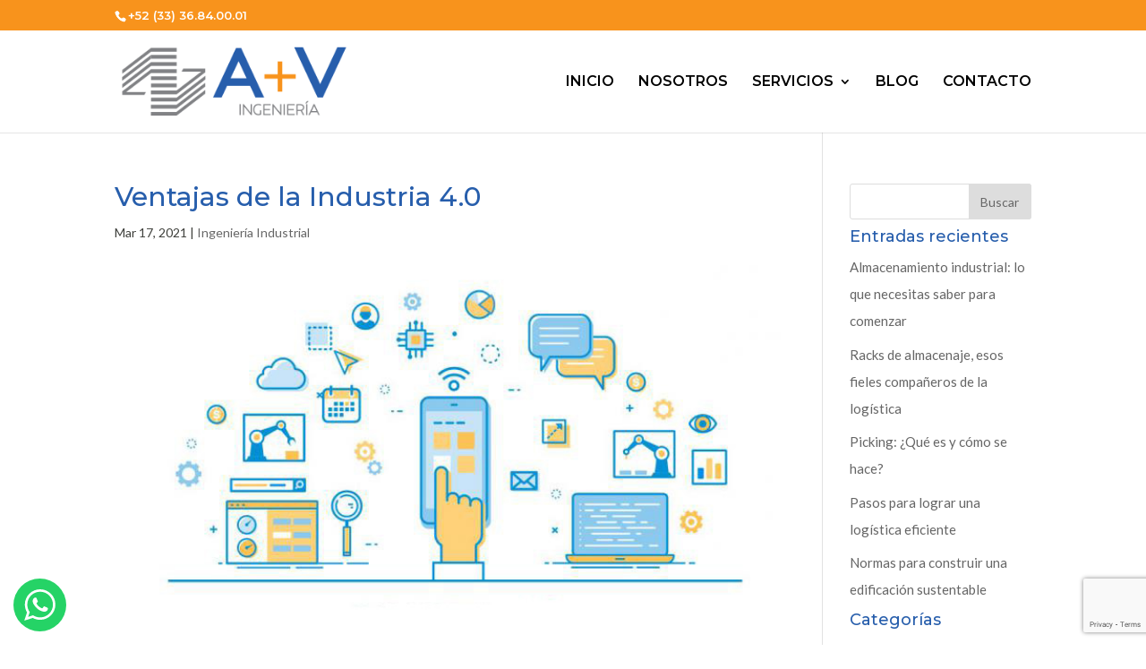

--- FILE ---
content_type: text/html; charset=utf-8
request_url: https://www.google.com/recaptcha/api2/anchor?ar=1&k=6LeuzwwjAAAAAJEneBMLQ-XVQO2zTAWFzZI05bXS&co=aHR0cHM6Ly93d3cuYW1hc3ZtZXhpY28uY29tOjQ0Mw..&hl=en&v=TkacYOdEJbdB_JjX802TMer9&size=invisible&anchor-ms=20000&execute-ms=15000&cb=s1nynhvh407w
body_size: 44998
content:
<!DOCTYPE HTML><html dir="ltr" lang="en"><head><meta http-equiv="Content-Type" content="text/html; charset=UTF-8">
<meta http-equiv="X-UA-Compatible" content="IE=edge">
<title>reCAPTCHA</title>
<style type="text/css">
/* cyrillic-ext */
@font-face {
  font-family: 'Roboto';
  font-style: normal;
  font-weight: 400;
  src: url(//fonts.gstatic.com/s/roboto/v18/KFOmCnqEu92Fr1Mu72xKKTU1Kvnz.woff2) format('woff2');
  unicode-range: U+0460-052F, U+1C80-1C8A, U+20B4, U+2DE0-2DFF, U+A640-A69F, U+FE2E-FE2F;
}
/* cyrillic */
@font-face {
  font-family: 'Roboto';
  font-style: normal;
  font-weight: 400;
  src: url(//fonts.gstatic.com/s/roboto/v18/KFOmCnqEu92Fr1Mu5mxKKTU1Kvnz.woff2) format('woff2');
  unicode-range: U+0301, U+0400-045F, U+0490-0491, U+04B0-04B1, U+2116;
}
/* greek-ext */
@font-face {
  font-family: 'Roboto';
  font-style: normal;
  font-weight: 400;
  src: url(//fonts.gstatic.com/s/roboto/v18/KFOmCnqEu92Fr1Mu7mxKKTU1Kvnz.woff2) format('woff2');
  unicode-range: U+1F00-1FFF;
}
/* greek */
@font-face {
  font-family: 'Roboto';
  font-style: normal;
  font-weight: 400;
  src: url(//fonts.gstatic.com/s/roboto/v18/KFOmCnqEu92Fr1Mu4WxKKTU1Kvnz.woff2) format('woff2');
  unicode-range: U+0370-0377, U+037A-037F, U+0384-038A, U+038C, U+038E-03A1, U+03A3-03FF;
}
/* vietnamese */
@font-face {
  font-family: 'Roboto';
  font-style: normal;
  font-weight: 400;
  src: url(//fonts.gstatic.com/s/roboto/v18/KFOmCnqEu92Fr1Mu7WxKKTU1Kvnz.woff2) format('woff2');
  unicode-range: U+0102-0103, U+0110-0111, U+0128-0129, U+0168-0169, U+01A0-01A1, U+01AF-01B0, U+0300-0301, U+0303-0304, U+0308-0309, U+0323, U+0329, U+1EA0-1EF9, U+20AB;
}
/* latin-ext */
@font-face {
  font-family: 'Roboto';
  font-style: normal;
  font-weight: 400;
  src: url(//fonts.gstatic.com/s/roboto/v18/KFOmCnqEu92Fr1Mu7GxKKTU1Kvnz.woff2) format('woff2');
  unicode-range: U+0100-02BA, U+02BD-02C5, U+02C7-02CC, U+02CE-02D7, U+02DD-02FF, U+0304, U+0308, U+0329, U+1D00-1DBF, U+1E00-1E9F, U+1EF2-1EFF, U+2020, U+20A0-20AB, U+20AD-20C0, U+2113, U+2C60-2C7F, U+A720-A7FF;
}
/* latin */
@font-face {
  font-family: 'Roboto';
  font-style: normal;
  font-weight: 400;
  src: url(//fonts.gstatic.com/s/roboto/v18/KFOmCnqEu92Fr1Mu4mxKKTU1Kg.woff2) format('woff2');
  unicode-range: U+0000-00FF, U+0131, U+0152-0153, U+02BB-02BC, U+02C6, U+02DA, U+02DC, U+0304, U+0308, U+0329, U+2000-206F, U+20AC, U+2122, U+2191, U+2193, U+2212, U+2215, U+FEFF, U+FFFD;
}
/* cyrillic-ext */
@font-face {
  font-family: 'Roboto';
  font-style: normal;
  font-weight: 500;
  src: url(//fonts.gstatic.com/s/roboto/v18/KFOlCnqEu92Fr1MmEU9fCRc4AMP6lbBP.woff2) format('woff2');
  unicode-range: U+0460-052F, U+1C80-1C8A, U+20B4, U+2DE0-2DFF, U+A640-A69F, U+FE2E-FE2F;
}
/* cyrillic */
@font-face {
  font-family: 'Roboto';
  font-style: normal;
  font-weight: 500;
  src: url(//fonts.gstatic.com/s/roboto/v18/KFOlCnqEu92Fr1MmEU9fABc4AMP6lbBP.woff2) format('woff2');
  unicode-range: U+0301, U+0400-045F, U+0490-0491, U+04B0-04B1, U+2116;
}
/* greek-ext */
@font-face {
  font-family: 'Roboto';
  font-style: normal;
  font-weight: 500;
  src: url(//fonts.gstatic.com/s/roboto/v18/KFOlCnqEu92Fr1MmEU9fCBc4AMP6lbBP.woff2) format('woff2');
  unicode-range: U+1F00-1FFF;
}
/* greek */
@font-face {
  font-family: 'Roboto';
  font-style: normal;
  font-weight: 500;
  src: url(//fonts.gstatic.com/s/roboto/v18/KFOlCnqEu92Fr1MmEU9fBxc4AMP6lbBP.woff2) format('woff2');
  unicode-range: U+0370-0377, U+037A-037F, U+0384-038A, U+038C, U+038E-03A1, U+03A3-03FF;
}
/* vietnamese */
@font-face {
  font-family: 'Roboto';
  font-style: normal;
  font-weight: 500;
  src: url(//fonts.gstatic.com/s/roboto/v18/KFOlCnqEu92Fr1MmEU9fCxc4AMP6lbBP.woff2) format('woff2');
  unicode-range: U+0102-0103, U+0110-0111, U+0128-0129, U+0168-0169, U+01A0-01A1, U+01AF-01B0, U+0300-0301, U+0303-0304, U+0308-0309, U+0323, U+0329, U+1EA0-1EF9, U+20AB;
}
/* latin-ext */
@font-face {
  font-family: 'Roboto';
  font-style: normal;
  font-weight: 500;
  src: url(//fonts.gstatic.com/s/roboto/v18/KFOlCnqEu92Fr1MmEU9fChc4AMP6lbBP.woff2) format('woff2');
  unicode-range: U+0100-02BA, U+02BD-02C5, U+02C7-02CC, U+02CE-02D7, U+02DD-02FF, U+0304, U+0308, U+0329, U+1D00-1DBF, U+1E00-1E9F, U+1EF2-1EFF, U+2020, U+20A0-20AB, U+20AD-20C0, U+2113, U+2C60-2C7F, U+A720-A7FF;
}
/* latin */
@font-face {
  font-family: 'Roboto';
  font-style: normal;
  font-weight: 500;
  src: url(//fonts.gstatic.com/s/roboto/v18/KFOlCnqEu92Fr1MmEU9fBBc4AMP6lQ.woff2) format('woff2');
  unicode-range: U+0000-00FF, U+0131, U+0152-0153, U+02BB-02BC, U+02C6, U+02DA, U+02DC, U+0304, U+0308, U+0329, U+2000-206F, U+20AC, U+2122, U+2191, U+2193, U+2212, U+2215, U+FEFF, U+FFFD;
}
/* cyrillic-ext */
@font-face {
  font-family: 'Roboto';
  font-style: normal;
  font-weight: 900;
  src: url(//fonts.gstatic.com/s/roboto/v18/KFOlCnqEu92Fr1MmYUtfCRc4AMP6lbBP.woff2) format('woff2');
  unicode-range: U+0460-052F, U+1C80-1C8A, U+20B4, U+2DE0-2DFF, U+A640-A69F, U+FE2E-FE2F;
}
/* cyrillic */
@font-face {
  font-family: 'Roboto';
  font-style: normal;
  font-weight: 900;
  src: url(//fonts.gstatic.com/s/roboto/v18/KFOlCnqEu92Fr1MmYUtfABc4AMP6lbBP.woff2) format('woff2');
  unicode-range: U+0301, U+0400-045F, U+0490-0491, U+04B0-04B1, U+2116;
}
/* greek-ext */
@font-face {
  font-family: 'Roboto';
  font-style: normal;
  font-weight: 900;
  src: url(//fonts.gstatic.com/s/roboto/v18/KFOlCnqEu92Fr1MmYUtfCBc4AMP6lbBP.woff2) format('woff2');
  unicode-range: U+1F00-1FFF;
}
/* greek */
@font-face {
  font-family: 'Roboto';
  font-style: normal;
  font-weight: 900;
  src: url(//fonts.gstatic.com/s/roboto/v18/KFOlCnqEu92Fr1MmYUtfBxc4AMP6lbBP.woff2) format('woff2');
  unicode-range: U+0370-0377, U+037A-037F, U+0384-038A, U+038C, U+038E-03A1, U+03A3-03FF;
}
/* vietnamese */
@font-face {
  font-family: 'Roboto';
  font-style: normal;
  font-weight: 900;
  src: url(//fonts.gstatic.com/s/roboto/v18/KFOlCnqEu92Fr1MmYUtfCxc4AMP6lbBP.woff2) format('woff2');
  unicode-range: U+0102-0103, U+0110-0111, U+0128-0129, U+0168-0169, U+01A0-01A1, U+01AF-01B0, U+0300-0301, U+0303-0304, U+0308-0309, U+0323, U+0329, U+1EA0-1EF9, U+20AB;
}
/* latin-ext */
@font-face {
  font-family: 'Roboto';
  font-style: normal;
  font-weight: 900;
  src: url(//fonts.gstatic.com/s/roboto/v18/KFOlCnqEu92Fr1MmYUtfChc4AMP6lbBP.woff2) format('woff2');
  unicode-range: U+0100-02BA, U+02BD-02C5, U+02C7-02CC, U+02CE-02D7, U+02DD-02FF, U+0304, U+0308, U+0329, U+1D00-1DBF, U+1E00-1E9F, U+1EF2-1EFF, U+2020, U+20A0-20AB, U+20AD-20C0, U+2113, U+2C60-2C7F, U+A720-A7FF;
}
/* latin */
@font-face {
  font-family: 'Roboto';
  font-style: normal;
  font-weight: 900;
  src: url(//fonts.gstatic.com/s/roboto/v18/KFOlCnqEu92Fr1MmYUtfBBc4AMP6lQ.woff2) format('woff2');
  unicode-range: U+0000-00FF, U+0131, U+0152-0153, U+02BB-02BC, U+02C6, U+02DA, U+02DC, U+0304, U+0308, U+0329, U+2000-206F, U+20AC, U+2122, U+2191, U+2193, U+2212, U+2215, U+FEFF, U+FFFD;
}

</style>
<link rel="stylesheet" type="text/css" href="https://www.gstatic.com/recaptcha/releases/TkacYOdEJbdB_JjX802TMer9/styles__ltr.css">
<script nonce="xb303uWIbzeYJwA3gsb12Q" type="text/javascript">window['__recaptcha_api'] = 'https://www.google.com/recaptcha/api2/';</script>
<script type="text/javascript" src="https://www.gstatic.com/recaptcha/releases/TkacYOdEJbdB_JjX802TMer9/recaptcha__en.js" nonce="xb303uWIbzeYJwA3gsb12Q">
      
    </script></head>
<body><div id="rc-anchor-alert" class="rc-anchor-alert"></div>
<input type="hidden" id="recaptcha-token" value="[base64]">
<script type="text/javascript" nonce="xb303uWIbzeYJwA3gsb12Q">
      recaptcha.anchor.Main.init("[\x22ainput\x22,[\x22bgdata\x22,\x22\x22,\[base64]/[base64]/[base64]/[base64]/[base64]/[base64]/YVtXKytdPVU6KFU8MjA0OD9hW1crK109VT4+NnwxOTI6KChVJjY0NTEyKT09NTUyOTYmJmIrMTxSLmxlbmd0aCYmKFIuY2hhckNvZGVBdChiKzEpJjY0NTEyKT09NTYzMjA/[base64]/[base64]/Ui5EW1ddLmNvbmNhdChiKTpSLkRbV109U3UoYixSKTtlbHNle2lmKFIuRmUmJlchPTIxMilyZXR1cm47Vz09NjZ8fFc9PTI0Nnx8Vz09MzQ5fHxXPT0zNzJ8fFc9PTQ0MHx8Vz09MTE5fHxXPT0yMjZ8fFc9PTUxMXx8Vz09MzkzfHxXPT0yNTE/[base64]/[base64]/[base64]/[base64]/[base64]\x22,\[base64]\\u003d\x22,\[base64]/w4tWQsOfJkbClyTDgnApDsKPwpwDw5jDlQ1yw7ZjdcKrw6LCrsKrIjrDrEdYwonCuk1uwq5nTWPDvijCpcKMw4fCk2jCgC7DhT1qasKywpzChMKDw7nCpAs4w67DgcOCbCnCqsO4w7bCosOhbAoFwq/ChBIABn0Vw5LDu8OAwpbCvHtIMnjDqCHDlcKTIcKpAXBFw4fDs8K1A8KQwotpw4lJw63CgXPCoH8TGhDDgMKOXcKyw4A+w6zDq2DDk34Xw5LCrEHCkMOKKFMKBgJ/QljDg3JWwq7Dh1fDt8O+w7rDjS3DhMO2QMKIwp7CicOBAMOIJR/DjzQiSMO/XEzDpcOCU8KMHcKMw5/[base64]/GF7CpMKpcmnCrcK1bsK1dcO1wqVTacKOaFgDw4HDiXDDjgwiw5UPRQxYw6tjwrjDok/DmToCFEVOw5HDu8KDw5Yxwoc2EsKkwqMvwqzCg8O2w7vDpzzDgsOIw6fCpFICPgXCrcOSw59TbMO7w65Dw7PCsSJkw7Vdfn1/OMOnwp9LwoDCiMKOw4puQMKPOcObSMKpInxww7QXw4/CssORw6vCoU/CnlxobVoow4rCsQ8Jw69xN8KbwqB9FMKPHDFhS2EDU8K4wo7CpA0jDcK/[base64]/DvcK/w4ccV8KJwr/DrDnDqmvDrw0VwrvDtUjDs1VQIcO/FsKMw4jDjRXDtg7DtcKfwo0Owq1qLsKnw7EZw7MGSsKzw7wpV8OzYgJVK8OON8OTSSxqw7MswpPCvsOCwrR/woTCuCzDgRFMcAHCvQnDqMKOw51Uwr3DvhPChBcYwr7ClcKNw57ChwsIwqHDi3zCjcKZacKAw4zDqcKDwonDvUoawqx9wrnCjcKoBMKmwp7ChwYeM1VLRsK/[base64]/DqQxmwrfCiMOceQR/[base64]/OMKTOw/[base64]/[base64]/w5E4Z8KWw6YALUDDmDJILBbCtX7Cjgc6w7rCshTDrsK2w5jChyc6SsKvEk8KcMO0fcODwovCiMOzw6g2w6zClsK2V0DDohUYwonDkSokWsKGwrkFwq/Cv3/Cq2J3SjoBw4DDj8Orw6NIwpR5w5HDgsOuMhDDgMKEwrk1wo0hNsOfTQLDq8OywrnCq8KIw73Di1tRw6LDvAUvwrUhXgXDv8O8KywfBi4jZsOwSsO5BVx+PMKrw5fDuW1TwogmGGrDiUF0w5vChUTDscKtKyNbw7nCr3lXwr3CkgtYQUDDiA/CoETCtsORw7nDrsObaiPCmyrDosO9KQlgw77ChCx8wrY3dcKiPMOMRRVcwqtcf8OfIk8dwpEGwo/Dm8KNPMOJYQvCnTLCjQDDl0/CgsOUwq/DvcKGwrQmQ8KEOzBcO3Q3TVrCmFHCqXLDikTDuyMPX8KzQ8K9w67CnUDCvmDClcOAXRbDg8K6K8OPwr/DrMKFfMOZPcKpw50bEV12wpDCjiTCi8K6w7DCiDDCtmDDrnFHw7TDqcOUwo8WY8KBw6fCqBfCmsOWKibDkcORwrh/VBV3K8KCBWxLw51uQsOywrjCocKfCsObw5fDksOLwrnCnBNewpFnwoRcw4DCqsOjHmLCsXDCnsKDahY5woI1wql/[base64]/[base64]/WsKjworDs8O7wpggw4V5TcOnwr4ME8K8HMK5w4DDigxSwpjDo8OECcKAwqdTWkQIwpUwwqrCi8Oxw7jCiBbChcOSVjbDusO1wqfDikw1w7Jzwrw0ccOPw5wCwonChAQ3HxpPwpXDuU3CvHpYwqEDwqbCq8K/NcK/wosnw7xsf8OFwrhjw7oYw7PDjVzCv8Kww4dXOg1Dw65VFyfDp0DDlghfKDg6w6RrRH1Qwqg5PMOJb8KMwqzDrzPDssKZwp3DsMKUwqZYKiPCsE1uwqkEYsO5wobCuyxcBXzCj8KBPMO0G1Quw5jCtXTCjFAEwo9xw7vCl8O7WTN5C3t/TsOfesKIeMOOw4PCqMOJwrY8w6waS1fDncOjKBsIwpnDp8KIVDMPbsKWNVjCuFsjwqwdEsObw7kNwqc0JHprUBM/[base64]/wrIpwqHCvnPDrA3Ch8KJMzDCkjzCkMOLMETDg8O+w5fCgBhCLMOHIy3DkMKoGsOYdsOpwow8wrlewo/CqcKTwrzCrcKFwoIhwrTCl8OWwr/Dr3HDjFppGydCchYGw4tBe8OEwqF/[base64]/CnsKmNcOmwpbCusOcw5rClsOFX28ME2TCrRx9PsOxwrTDkBPDpz/DiSLCmcOGwokHcCvDg1nDlsKrO8OCw5Vvw7lQwqTCrsOawoxuXj3ChR5Ka34vwonDmMKKUsOUwpfCnS9XwrcPJDfDkMOLUcOnMsO2VcKNw7/Cg1lxw6PCqMKYwpthwqjCh2vDhsK8N8O4w4wxwpjCsirCl2p9XQzCssKIw5ppQnfCkF3Dp8Kfa1nDjCw8PxDDkDHChsKVw5wjSjRED8Kpw4XClkdnwofCqcOTw7Qiwr1aw5Mowqw9OMKpw6jCjcO/w4d0E05DDMKUekzCicK/KsKRwqEow6gnwqdSYXY5wrjCo8Okw6fDrV4iwookwrxaw6kxw43CjmvCijHDmMKqYgrCpsOOUn/[base64]/w5XDn8KQw7TDhTbCrMOww4PDicOvccOWFwkVB8OJQRVrEn18w5l7w6fCqz/ClV7CgMOdBgXDvgzCi8OEFMKDw4zCuMO2w40Kw47Cu03DsVlsTiNOwqLDghbDusK+worDq8KqR8K0w5smNCBiwp0mAGcDFTRxNcOtfT3Di8KSTiwYwooPw7/DhMKVdcKSQyDChRNow60VDnTCvmI/QMOUw63DrHfCiX9dcsOzfip/wpXCiUBTw5sSbsK/wqPDhcOEAsOCwpLCo2HCoExNw5h3wrTDpMKxwq54MsK9w5fDqcKrw6crOsKJccO4DXHChSfCosKkw5VxR8O2b8Kzw40LDcKdwpfCpF82w6vDjjjCnA02Tnx3wr4OOcKPw6/DgETCicKQwojDlQNcBsOaWsKLNGzDnR/[base64]/CsMKWbFAEFDkswrNhSyFpwqvDg1bChGLDjxHCqlhmUMO5QH45w4MvwonDo8OuwpXDhMKhQ2FNwq/Do3VQw4kDGyBUCGXCgRbCjyPCucOQwrBlw4PCncOnw61YRxcjC8Ohw7DClDPCrWbCvsOBZ8KGwozCqHHCusKiL8Kww4IPBEYleMKYw6hTNE/DuMOsF8KGw5HDvWQTai7CtCAgwqJBw4HDrirChTY3w7/[base64]/[base64]/CnVgGUR17Z8OWQcKGwqMcK8O1wpbCmT1Mw4fCoMOowq/Dt8KowoTCnsKLQsKab8O5w4FUecKDw4BfGcOBworCgsKiUMKawr8aJsOpwoxfwoTDl8KVLcOgW0LDrS5wZsKMw7tOw71Lw5UCw7QPwo3DnB1RXcO0HMKYwqNGwp/CqcOSUcKZb3/[base64]/w5TDrcKODmvDkcO4wqomwoQ/YMKDEsKhVU/[base64]/CkMOJYUrCkMKhbMK2N8OHwrwOwq4xwrNDw63DqW3CmcOICMKDw7LDolbCmAQ4LAjCtl4ITnPDpDDCsUbDr23ChsKTw7ZPw7zCo8Oywr0Bw70Pd3IbwqglB8O3ZMK3IsKAwo4yw4YSw6TCtSjDqsKyE8K6w5vCk8Omw4p6am/Ctz/[base64]/DmyjDoyjDl3RVwqfDrX/[base64]/Dl8KSwrvCosOCT8OJMMOIGBLCsWQDN8OmwpTDiMKiwr/CnMKFw7powpVxw5jDq8KaSMKIwpnCq03Cp8K1QF3DhsOZwpEyOx7CjsKPAMOVMcKyw5PCoMO8YDTChQ/CssOcw58hwos0w5NAYBg+ZjEvwoLCggfCqR5GQydtwpQtYwUwH8OiGVBZw7J0MAsuwpMFUsK3S8KCeBvDiGrDmsKUwrzDjkbCpcOIIhQmPT3CkcK7wq3CssKnRMOPBMOSw6/CjGjDpMKeXkjCpcKhIsOCwqXDmsOgUQLCgyDDvnfDv8KAUMOTacO3dcOIwpE1OcOCwo3CoMOJdAfCkw4hwoXCtHNlwoJHw5PDgMODw44nJ8K1wobDlxXCqj3Dp8KNL2d/UsOfw6fDn8KnP1BQwpPCrcKUwphnNsOmw4TDs05Jw7XDlxAXwqjDlzIIwqBWB8Olwo8kw5w0dsOJOH/ChwoZWsOBwoTCiMO+w5fCmsOzw45jYS3DhsOzwrfCmDloWsOEwqxOa8Oaw4RpUcOBw7vDhjs/w4hJwqvDjipxf8OXwrvDnMO5NcOIw4bDqcK+fMOawrjCgzN9amoPanjDuMO9w48hb8OKSxcJw7TDrWnCoBbDqVVacsKdw79AbcKqwo1uwrDDoMOyakDDvcOyJG3CuD/[base64]/w6cZSMK+AcOowpHCssOtGGbDtcODwrw+wpNbw63Ci8OqbBPChsKnCsOtw7zCscK7wp8gwrEUPC3DvsK6dV3ChwjCihY0bhhwVsOmw5DCgEpkDVPDn8KGDsOpAMOUUhYyU0gdMhDCqEjDgsKyw57CrcKPwrt5w5nDogbCgS/CnATCo8Ogw6zCvsOewrEXwrk9DRFxdA17wofDn1nDhnfCqCPCvsKJYwFjWUxMwosHw7ZHXMKdwoZtYX/CrMOhw7LCscKAQcOecMKiw4nCtsK6wr3Drx/Ck8ONw7LCisKyQU4YwpXCtMORw7jDmAxIwqfDhsKgwoDCjjhTw54cPcO0ZzzCvcKiw64sWcOHFVnDpyx5CUIzTMKNw58GAzfDh3TCvwhxMnFXSTjDoMOOwoTCo1vCjyUgRQRiw6YMMG8vwofDgMKBwqoCwqYiw5HDlMK1w7N4w7wlwqXDgT/[base64]/[base64]/[base64]/[base64]/esKfLiZRw4/Ch8OEDxxtGUDCpcK7wo7CjyjDkEPCqMKQJWvDocOmw57CkyZKWsOzwqgsbXJJcMO6wpnDthHDrlcEwopQVsKvTSJVwpjDvMOXFGA+QBLDo8KXE2HChBfCiMK5SsOkQUMbwptIRsKuwoDCmxQxCsOWN8O2MGDDu8Ofw4V1w63DpnrCucKcw7cgKSUZw4/DgMKMwotXw4tBOsOfZQFPwrHCnMK1Y0vCrTTClwcEEMKWw6UHTsOYGiF/w4/[base64]/wqM6dMOEw5N3wqQ7wpXDssO+w4/[base64]/b8OWw6LDl8OgMnbCvMKEw53CkgHDi8KWw7nDvMK3wok8wpchUQJzwrHCvA8fL8K1w4HClcOsGsOcw77Ck8KzwrdWE0p5NcO4IsKEwoBALcO2JMKUEcOIw6vCqUTCiiPDtMOOwrvCmcKBw7xzYsOuwojDmXIqORrCig4Bw70RwqsowpXCj17CusOkw6/DvBdzwozCvcOTeHjChsKSw7pxwpzCkRh2w75SwpQww5Ruw6DDgMO4dcOJwqIsw4ZKG8KsCsODVzTDmXfDgcO1ecO8cMK/w41Mw712SsOBw5IPwq9/w40dOcKYw4nCmMOyB1oCwrsywrPDmsOCE8O0w6bDl8Kkw4lGwr3DpMKnw6LDocOePSQnwoNaw4gBABBsw4Rse8OXMMOpwqFhwrFmw6jCtsKSwo8OLMKIwp3CjcKSM2bDjsK2ChNOw4NdBm3CncO+J8OUwoDDgsKUw4/DhiYYw4XCnsKFwoJJw7rDpR7CosOEw5DCosKAwqkaCzfDo3ZyWsK9WMKKaMOROMO0HsKow7xIC1bDsMKSb8KCVDBSA8OVw4xPw7zCrcKewqghw7/Dn8OOw53Dr0dZYzlySh5RETHCgcO2w7vCs8O3NidSCT/CrMOGJUx9w7lMAEgcw74ffxp6F8Kdw4bCgg4bdsOFdMO5IsKkw5x5w6zDoDFEw4TCtcOabcK5RsKII8Odwro0aQbCq0/[base64]/[base64]/C1DCmcOfwr8mw5LCjcONwoM3WH4GGXw7S8OQNsObw6tXdMOUw5sXw7lxw4LCmh/CpUzDkcK5YXN/w7TCkQ4Lw5XDtMK7wo8jw6tgBsOxw7goFcKew6EUw4nClcOtesKKw4fDsMOtRMK7LMKGVcOlFTLCsizDtmNPw6PCmitZSl3Cg8OTaMODw4Bkw7QwXsO7wr3DmcKXfR/ChTl4w6/[base64]/[base64]/DoVvCvsOFVcKgwqfCjDgZw6zCo3TDmE4hCFbDuDtDwoYwJcOdw5IDw5VkwrULw4oaw75gVMKBw4AOwpDDmyI6VQbDhMKDbcOVI8OZw70SCsO3fQ3Cl1hywpXCkCjDqQJtw7QUw6kkXylzC1/DmnDDlcKLFsO6XkTCuMKmw6MwJCBVwqDCscOQQ3/DlyMvwq3DtcKTwpTCl8KCQMKMZhliRAZqwpUCwqU+w515wpDCtGXDs07Cpgtzw5rDr1Ynw4BWclJGw4/CkzDDtcK+MD5VKUPDjG7Ch8KlNEjChMO4w5lGHSEBwrFCbMKmDsOywrxXw7NyZ8OrdMOYwoxUwrPCh2PCmMKmw4wAXcK0w5ZyYXXDp1waIcOVeMOiFMOCfcOqaE/DszvCjGTCl3vDvxPCgMOqw6xtw6BWwobDmMKmw4nCin1Kw6ITHsK1wp3Dl8K9wq/CjU8wbMOfRsOrw6Y0JiTDgsOGwohNBsKSV8OiGUrDkMO4w5FnChJEQDDCnSjDpsKwMx/DukUpw63CiiXDtBrDisK0Un3DqH3Ds8OlR1YawqQpw5lDTsOjP3t6w53DpHLCksKXalfCgg3DpTBiwqnCkm/Ct8OCwpXCqAlAVsKgTMKow7dKe8K8w6cUUMKRwoPDpll/dRM6BkrDrhVrwpU7bGAKeDthw5IMwq3Do0JpK8O8MhPDviLCiQPDiMKDdsKzw4ZVVXomwroIR3E7VcOgd0UzwrTDiSttwq5HT8KVdQM0AcKJw5HDjsOEw5bDosOKdMOKwrpZRsK9w7/DocO2w5DDuWwBVTDDsUctwr3ClmbDpB4Bw4UoGsOrw6LDm8OAw4jDlsOUT3vCnSQ7w5LCqsOpIMOrw7Egw5HDgEPDsDLDgkTChGJLScOLZQvDn3BOw5XDmiIRwrB6w7YGP1/[base64]/DgFIbwprDhsOfwoDCp8Kew6t/BDzCuMKsFHQswo/Dv8OFH2o1csOjw47CuDzDtcOpYm0+wpfCtMKdAcOJbFDCmcOSw6DDm8K0w6TDn2Q5w5dEXTJ9w5lTFmsCGVvDpcK1IyfCjBbCnkXDpMKUCG/CscKwPjrCtGDChVl2MsOWwqPCm0rDo1wVW0LDiEXDpsKMwpsXD1MUTsOyXcKVwqXDoMOTADbDlQnDucOVNsOew43CjMKXYknDoX/DhBoowqLCrcOrK8O+Ygc3VkjChMKKO8OxKsKfL1fCocKUJsK1ZRDDtiXDicOEEcK8woBZwqbCucOxw47DgjwaPXfDmDg/wpDDqcK7TcKxwprDjjLCkMKowo/Dp8KlDUXCicOIAkcQw5cxDnPCs8OWw7rDhsOUOQAlw6I/w5/DhF9Jw4s7WETDjwxKw5zCnnPCgATDucKGHyLCt8O9wq7DlsObw4Z1RyAlw4QpNcOMR8O0B17CusKfwrXCisO+P8OGwpFjAcOiwq3Du8KxwrBAVsKPU8K/cxjCqcOnwrMmwq9/[base64]/DrMOpwrs8NyVKKsOyWCbCqX47wpInw6jCog7ChCbDosKiw64AwrDDu1nCscK0w5nChALDncKXS8OWw6wUG1DClsKlCRBswrkjw6HDncK3wqXDlcOaa8O4wrFSfTbDusOHCsK/e8OpXsONwo3CoTHCosKdw6HCjkdEEV0dwqdPU1TCscKrDEQxG34Yw5tzw7PCqcOQBx/CusOUOErDqsKBw43Crx/CiMKTa8OVbMK7w7RJwpJ3wozDhyHCjF3Ck8Kkw4F/QE9/[base64]/[base64]/Cil/DuwzCgX/DhAXCq8OKB34tw5bDr8OrfFzCq8KNNcKKwrhXwoHDuMOkwrjCqsOWw7/Dj8O5PcK4C33Cr8K/EG85w7TCnATCqsKnVcKjwqZqw5PCsMOqw7AKwpfCpFYJMsOnw5Q7HX8cDn4dFC0qdMOowpxQSy3Di3nCnzMvMVXCksOdw61pQitqw4kqGXNRP1Z2w4hXwosOwohaw6bCoyfDuhLCvj3Ci2DDgVw7SigqeXzDp01XNMONwrzDhE/ChMKjTMOVOMO6w4bDrcKnNcKSw7tWwrHDsS7DpMKufD9SDD8jwr47ABpOw4QtwpNcL8KrPsOAwqk5MEzCqRHDqX/DpsOFw5RfaRVGwr/CscKbNsOzGsKXwoPClMKIRE4JMyzCuyfCg8K+XMOjQ8KuE2/DssKrUsOFUcKJFMK7wrrDpg3DmnMsQsODwq/[base64]/ChsOBBF06QlsJEExcMXbDq3wDF8O4U8O3wrzCrcKbY0FiU8OhPwB5ccKzw4fDqThswqFTfBjCng1zalHDpMOWw5vDiMKjHyzCrHhceTbCu2fDjcKkNknDgWsfwq3Cj8KUw4zDvzXDlW02w6PCjsOVwrgnw5HCjMOnZcOYE8Ocw53CmcOZShB1Jh/CicOQNMKywowNf8OzLRbCo8KiHcO9J0/ClUjCnsOAw7XCi27Ci8KmPsO9w7vDvWIXE2/CgS8swqHDtcKGYsOjQMKXBsKDw5bDnWPCk8KFwrnDrMK4M1Q5wpLDmMOMw7bCml4mG8O1wrDCmUpHwq7DpsObw7vDp8Oww7XDuMOHDcKYwrjDl1zCt1LCgwVQw7J1wq3DuEhwwojClcKVw4PDrkh+GRYnCMOlGsOnbsOydsONcFVHw5dow5QLwo4/LlbDlCIQPMKIDsKgw5M1w7TDk8KuZkTCok4+w4Q0wpDCn3NwwpN4wqk5FUDDnnp6I2Bww47DmsKFNsKrKlvDlsKDwoJrw67CgMOZI8KFw69+w545PHQ0wqp/D07CjQjCvAPDpkrDtx/Dp285w5/[base64]/ClQ5aH8K3w5fDsFwgOcOge2/Dl8Kiw7LDr8Oka8OZYcOhworClhnDjxRiGm7CtMKwFcKOwpbCpUzDq8Kcw7ZHw43CmHfCrGnClMOuc8OXw60TZsO0w7zDp8O7w6tVwobDiWnDrQBBDhMpCGU/PMOQel/[base64]/DonLDsFRlYgIJPsO5wo5FKMKxTg7Dq8OPwrvDl8OZeMKoecKnwrHDozTDo8ODNmEaw6TCrH3Ch8K+SsKPAcOIw6/DiMK2G8KOw6HCoMOidsOBw7zCv8KKw5bCgMO0WCdFw6TDnUDDmcKlw5hQNMKNwpBdJcOTKcOlMhTDrsOyQ8O6XcOxwrA0HsKQwr/DrDdawrATUQI/L8KtSCrCo3UyNcO7HsOOw4jDqwbCnGDDgzoGw5nCn3cRwp7CsScpDhfDp8OLw5Ekw41YHDfClDNcwpXCvlgHPUrDosOrw7vDszBJVsKkw5oow5/[base64]/eDHDp8OBwq1Aw5FlJcOGAzDDsR7DjA4Mw6I5w7LDgsKQwo/[base64]/DphkvwqjCtzzCrG7CuVYIwqdYIcKsw50Qwpxbw49gHMKpwpLCgcKQw4Bwb0DDn8ORGAgdJ8KrSsO/DCPDo8O8NcKjAjY1UcKqXnjCsMOrw5zDkcOGAS/DssOXwojDg8K4CU8kw6nCi2HCgigfw58gCsKHw4o4wpsqfMKOw4/CshXCiDwPwqzCgcKtAgbDpcOhw5UuDsK1NAXDlGjDjcOUw4vDgRfChcKPfVPDrhLDvD52WcKJw6UJw4w6w5U0woJ1wr0hfGYwDkNWbsKkw7/DsMK0fVDCuH/[base64]/w7TCosOpVi17QCnDgibCsUwXaW9lw55ww4M/EcOZwpLClMKtWk4HwoRNADXCl8OfwpEDwqFnwp/Ctn7Cs8KUKR7CrwlLcMO9RyrDgixNZMKXwqJPb3Q7BcOxw6ARK8KgE8K+B3ZiUXLCi8OnPsOLYE/DsMKFNQ/DjjLCkzpZw4zDkFZQVcO3w5LCvnYFXm4pw5nDtMKpRyUYZsONVMKxwp3CkWnDmMK4LMOlw64Ew7rCucKHwrrDpGDDsQPCoMKZw7nCsBbDpWrCs8KIw4k/[base64]/bmbDn1JcVVzDssKKwoA3L8OPw4TCtcKMVEPDjBXDsMOFFMK7wo0Bwp/CisOzwq/[base64]/[base64]/DjGvDtz7Dn2rCmS0Owr0UYsOAw5DClMO7w5gewovDmsOLTxAvw4RJbMK8TzkCw58tw5bDuV5FX1TClmnCi8KQw6BwbMOOwoM6w54uw5nCnsKhB2p/wpPCm2I2UcKFOsKuGsKswoHCmXYLeMK0wo7CjMOpEG1hw5zDu8O6w4FZVcOnw6TCnBgiVlXDpirDr8OjwpQdw5HDk8KTwovCggPDvmvCmhfCjsOlwqZLw4JKcsKWw71YEX41VsKme2JHDcK7wopPw7bCoy/DtHvDiy/DgsKowpDCgkXDscK+w7rCjGXDrMKtw6/ChS0Yw4wEw7w9w6ctZGopS8KQw7MBwpHDpcODwonDisKAby7CjcKfaj87XcK7WcKAScKcw7dEE8KGwrk8IzzDt8K9woLCmF9SwqXDmgzDnhrCrxQEKEhlwrLDq0zCoMKMAMOjwpQ/U8KXI8KDw4DCmFdpYFIdPMK7w5shwrFPwpp1w6TChy3CkcOKwrM1w7bClhshw5c/YcOQY0fCrMK7w4HDrCXDo8KLwqbClBB9woBHwpA+wrRvwrExL8OZIFjDjUTDoMOgeXnDs8Kdw7bCp8O6MyBcw5/DuxoRGgfDiz/DuF0kwoFawpvDqMO1QxlEwoQVTMKjNjfDiVdvecKHwq/DpW3Ci8K5wpUtdSLChH5LOlvCsXA+w6HDnUtHw5bCh8KJZW/Cl8OEwqrDuXtbVGN9w61QMDTCj0NpwoLCjMKDw5XDqyrCjsKaMH7Cqg3Cg1NTClhjw5kgesOJKMK0w5jDg1PDt1fDsQRUeXwrw6YmWMKHw7pZw7sYHkh5HcKNSBzCv8KSRF07w5bDrnnCmxDDsC7CsBlcAkhew4tOw5nCm07Dv03Dp8OzwowRwo/Dl3EqFS1bwrzCojkiOj4uMGnCj8Obw7UowrA3w6kNKcKVAMOkw44lwqBuQnPDm8O2w6ljw5zChSsVwrd7asOyw6LDmsKOa8KZcl/Du8KJwo3CrD1beTUDwq5nSsKZRMOBBkLDl8O2wrTDncOtOsKkN2EFRmxWwr/[base64]/ChcOiBSvCpMOuw7fCk1nCmSlSwo83wpXCssOOflgeNiLDjMKBwr3Cs8K0C8OYVMOYKcK6VcK2FsONeQ3CuwAcE8K4wrbDv8KKwqTCuV40G8KowrDDl8OTVlcmwqzDg8KaP1/Do3EHTjTDmiU5S8KefDfDhCELTznCocKwQRfCpklOwqlfEsK+IMObw6jCosONwrskw67CjRDCksOgwo7Cq0UDw4rCksK+wo8jwqpzPsOAw6gEXMOpdmxrwq/CnsKVw5sVwoBGwprDlMKpHsOgGMOGR8KiDMKzwoI0cCTDl3fDicOMwpo4bcOCXsKMKQzDt8KwwowcwrfCmF7Dk3DCjsKjw758w4IqWMKzwrTDlMKAAcKvKMOdwrDDlSoiw5hQdT0TwqtxwqYmwq93Zj0bwpfCkSoSY8KBwolFw5TDkgvCqiJMdH/DmhvClMOWwp5+wovCmkjDnMO8wqfCr8OqSDxrwp/CiMO+d8OtwpzDlzfCqy7CkcKfw7/[base64]/wr8VfMOpFmvCjn0iZVojw5LDrmoew7rDnsK9Y8KSQ8OYwoPDhcOSKF7DhMOnAlk3w7LCvMO1KMK1I3TDlcK8XjTDvMKQwoN+wpJVwoHDhcKBcGpqDMOEWEPDvktcBcKSEEzDsMOVwr5jPQDCj2DCq1DCiT/DmBJzw7F0w5DCr1HCgxdxQ8KDdh4gwr7CosK8Pw/CgDrCqcKPw6UPwrUCw78fQhXDhCXCjsKFw5x5wqA7d1t+w4hYFcKlScORS8Ovwqgqw7zDpyoyw7TDtMKyYQLDscO1w583wpjDjcKIKcO7AwTCjhrCgQzCkzvDqi3Dp2gVwoR2w57CpsOpw4kmw7YcJ8OfVD0YwrXDssOAw4HDszFQw64Xwp/CsMOIw6csYnnCmsOJCsOjw54kw7PDkcKpCcK5a3Rpw6g+I0w1w73DsVXDoiPCjcKyw4oVJmbDm8KwKMOhwrtVNmXDt8KSCsKOwpnCnsOdX8KLNgUQU8OqIioQwp/ChcKNV8OHw7cYOsKeE1QpZEFMwrxibsK9wr/CsmLCmirDiBYAwoLCmcKww6nCuMOaUsKfYxEmwqB+w6NDYsKWw7NJeyJ2wqsAa3NNbcOqw4/[base64]/w5TCvsKjwooWw6TCo8KYw7QRSlocM8KWw6DDrglsE8O/Rit4Ixorw5cMP8Kuwp3DjQN6FERxBMOBwq0Xw5klwqnCmcOPw5xaVcOHRMKEGTPDj8OFw4BbRcKOLRxnWcKAIGvDknkIw4ldZMKsPcOzw41PfB9OacKILVPDiAMkAAvCqX/DriBHFcK+w7DCq8KvKzlVwphkwrN2w61GSwsXwrUpwrfCvyHDm8KkPU1rIMOMPSB2wo87Xl4iDxYyahodG8K5SMOTMMOUGCTDogvDsyp4wqsNUgUqwrLDvsK9w5LDkMOtcXbDqEd0wrBgw5t/[base64]/CiXgawqvCu8OxTgXCssOCXMK4wogJw5TDlCpLwoR2Dj45worCvT/CvcOpG8KFw5fDu8O8w4TDtyPDpMODZsO8w6ZqwqDDisKywovCuMOoYcO/VmNAZ8KPBxDDtz7CrsKtEsOQwp/DnsK/Zhksw5zDjcOXwqtdwqTChTXDhcKqw4LDsMOOw4PCssOxw5k8JiRbDwbDlWg0w4YWwoofKANeB37Dt8O3w7XDpFDCnsO4bA3Ctj7CgcKONMKELT3ClMOLIMKuwqVWAg56IsKTwphew53CkhZYwqXCpMK/[base64]/[base64]/Ct8KVBz/CjnTDnMKWKcOgCy4Xw4Yow61WK0/CjQFqwqArw7p7KlATNMOBJsOVbMK/SsO7w75Fw47CkcOoI1PClz9gwoYLFMKpw7XChwNfRTfDmTjDh1pdw4nCixUfNcOXNGXChW/CpBpsSh/DnMOmw4dyYMKzGcKEwo1EwpkSwqx6NXRow7/DqMKgw63Cu2xfw5rDmX4KET9BJsOJwqXDtH/[base64]/[base64]/DucKnLURBw6DClDzCtkUIwprDhcKew5B9wqvCusO0TsKcKsK/[base64]/[base64]/DjkxWEcKdwqhCLS/[base64]/Dl8K6wojDtMODV8KTCC84eD4Nw67Co3V6w6/DjsKTwpxawrxOwr7DtwfDnMOWA8KYw7RvcR8VKMOhwqwMwpjDtMO9wo5ZB8K5BsOkV23DqsKRw5/DnBDCpMOKVcOdR8OzFWxYfAYtwpBLw55Tw4rDihbCqCECCsOwZRTDrGwUYcOBwr7Cqk5Mw7TCjxFBGE7DmG/ChS9pw4Q+HsKCYWtSw7gFEUllwqPCtTHDqsODw5l2LcObBMOXGMKUw48GKMKYw5rDtMO4csKgw6zCgcOyFGbDkcKGw6BgCmPCuxDDugIDIcO/[base64]/CqXBDBsOtwpgjM8Ovwq0MPcKww7dYwpwTMMO3wrHDm8KTT2Qew7rDkcO8MnPDkgDCv8O3NiDDohBDJU5fw4zCv2TDvh/DmTUPWXLCpRrCgltsTGouw4zDjMO/fEzDpXlZUjhzbcO+wovDgE15w78yw7Vrw7U/wrnCs8KjaSrCk8K9woY6wrvDgUoJw7F/LE9KYxjCoHTCkHEWw5wNdcObAzcqw4nDtcO1wrzDvj0jOcOXw61vZlQ1woTCtsKtwo/DqsOYw4TCh8Odw5/DvsKjeEZHwozCumxRMxDDqMOlOsOGw6rDvMOww4Njw4TCvsKQwoDCgsKPLm/CgCRTw7LDtFrCgkfChcO0w6NEFsK8WMKAd2XDgVFMwpLDkcOZw6Nlw73DssONwofDtHNNG8OCwp/DiMKGw60/A8O9bHPCksO5NiPDlcKofsK4WEJlW2JWwoowRkRjdsO6RMKhw7TDs8OWw4RXEsOIS8KeTjRvBMORw4nDrwfCjGzCsF3Ds0dEQcOXY8Oqw64Ew5sFwrM2DTfCgsO9by/DsMK0K8Knw4NJw65SCcKTwoHCkcOQwo7CiVHDjsKUw5fCjsK4aD3Ci1oyMMOjwqvDjMK7w4F/VFt9GkHCkjtNw5DClmw4wo7CssOvw7LDocONwrHDmBTDuMOow4bCvWnCmF/CiMK+IwxVw7w9TmTDuMOmw6DDrVHDnGDCp8K+Ml4bwoY3w5woHAEOcVR+ciZ4VcKnH8OnGsKtw5fCiQHCmsKMw5pdbB0tGFzCjy0bw6DCrMOaw5fCuHZ7w5TDtipaw7vChgIpwqMdacKIwolLI8KSw5stXWA1w6vDunZaBG0zUsOAw61MZFo0GsK9TyvDgcKJFE/[base64]/DucOdN0/[base64]/CpXrDhn/Comt8wpDCqsKjw67Crww8wow4w41qUMOpw7PClcO6wrjCvcK4fmkBwrjDuMKYbTfDgcOpw5BQw5PDhMOewpJAdHXCi8K8OSzDu8K9wrRZKiZJw6YVJ8K9w7vDisKPEX5vwpIxX8KkwrtVXHsdw5piNGjDoMO3OAfDhHB3QMO/w63DtcONw5PDvsKkw5Bcw4jCl8OowqRMw4zDt8OuwojCpsK+SBpkw43CrMOXwpbDnDIKZw81w6LCnsOcMH3Ct1rDlMOSFnLCjcKGP8KQwqHDpsKMw7LChMKzw55kwokOw7R7w7zDhw7CkTXDoinCrsOTwoDClAs/w7Aeb8KXIsOPOcOwwqLDhMKCWcK4w7J+bkYnPMOmLsKRw4EZwqMcZcKRwrZYVycMwo1zdsOyw6oDw5/DqxxRXBDCoMO2wpbCs8OkWm7ChcOywp4+wr86w79vOMO9dTdcIsKcRsKgHsO/[base64]/Cs8KZEcKLw7PCmg/DksOafcKBUAsTPzsWFMKGwoLCjiANw7HDl0fClBjCiiRwwr3Cs8KPw6l1EHIiw5bCjEzDksKJeW4bw4N/TMKpw5Inwqpaw7jDmkjDjkh/w4g8wqRMwpHDgMOPworDpcOU\x22],null,[\x22conf\x22,null,\x226LeuzwwjAAAAAJEneBMLQ-XVQO2zTAWFzZI05bXS\x22,0,null,null,null,0,[21,125,63,73,95,87,41,43,42,83,102,105,109,121],[7668936,553],0,null,null,null,null,0,null,0,null,700,1,null,0,\[base64]/tzcYADoGZWF6dTZkEg4Iiv2INxgAOgVNZklJNBoZCAMSFR0U8JfjNw7/vqUGGcSdCRmc4owCGQ\\u003d\\u003d\x22,0,0,null,null,1,null,0,1],\x22https://www.amasvmexico.com:443\x22,null,[3,1,1],null,null,null,1,3600,[\x22https://www.google.com/intl/en/policies/privacy/\x22,\x22https://www.google.com/intl/en/policies/terms/\x22],\x22Ny2gltrkhtbSQ9SItBB/9H5rJ5Po8kiUpGRgfztJo58\\u003d\x22,1,0,null,1,1763957184496,0,0,[38,125,126],null,[171,254,65],\x22RC-b6vbmQBZWhGlvA\x22,null,null,null,null,null,\x220dAFcWeA4Fkj_6dgAvGd5S4spQz0YxrW2GgqDzcc-VbLmfPjNybSPoy4HYCNtbAtCgGUvrs8MMajzlZxCLJDAcjmvJLJnoilU_cA\x22,1764039984569]");
    </script></body></html>

--- FILE ---
content_type: text/plain
request_url: https://www.google-analytics.com/j/collect?v=1&_v=j102&a=1970447423&t=pageview&_s=1&dl=https%3A%2F%2Fwww.amasvmexico.com%2Fingenieria-industrial%2Fventajas-de-la-industria-4-0%2F&ul=en-us%40posix&dt=Ventajas%20de%20la%20Industria%204.0%20-%20AV%20INGENIERIA&sr=1280x720&vp=1280x720&_u=YEBAAEABAAAAACAAI~&jid=652737901&gjid=208957376&cid=267615593.1763953585&tid=UA-189468606-2&_gid=1702281174.1763953585&_r=1&_slc=1&gtm=45He5bi1n81PNWH6DMza200&gcd=13l3l3l3l1l1&dma=0&tag_exp=103116026~103200004~104527907~104528500~104684208~104684211~115583767~115938465~115938469~116184927~116184929~116217636~116217638&z=572443254
body_size: -451
content:
2,cG-B1C5VYRHZ6